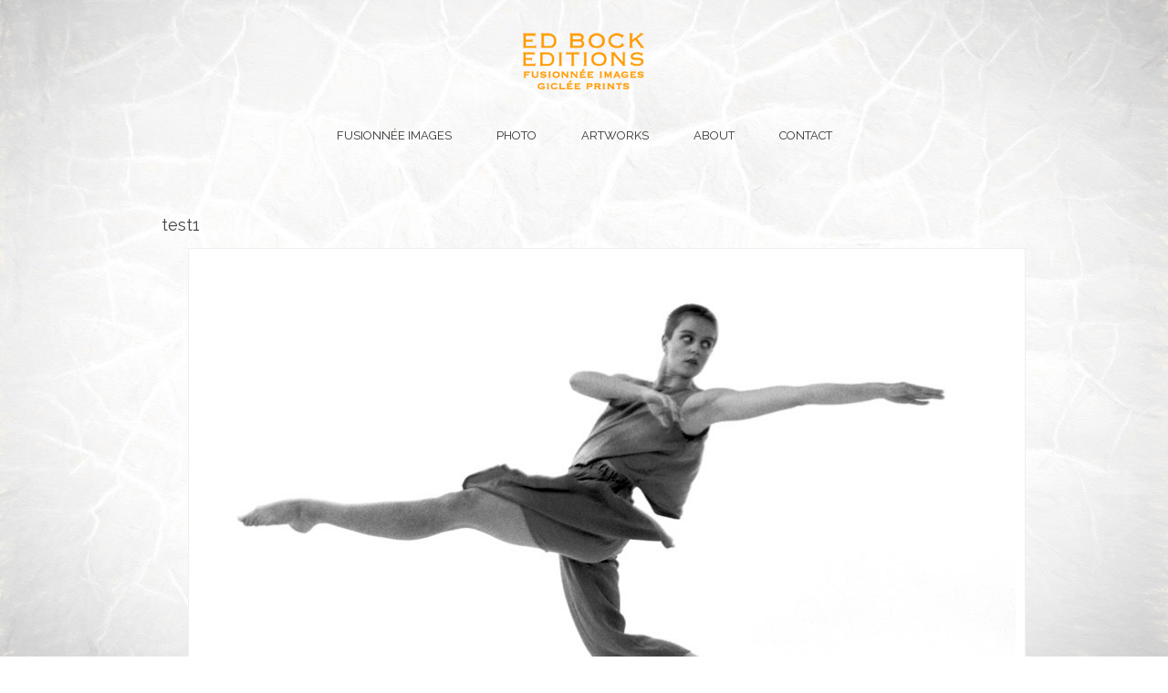

--- FILE ---
content_type: text/html; charset=UTF-8
request_url: http://www.edbockeditions.com/index.php/photographic/dance-imagery/test1/
body_size: 32993
content:
<!DOCTYPE html>
<html lang="en">
<head>
<link href='http://fonts.googleapis.com/css?family=Raleway' rel='stylesheet' type='text/css'>
<link href='http://fonts.googleapis.com/css?family=Raleway:700' rel='stylesheet' type='text/css'>
<link href='http://fonts.googleapis.com/css?family=Raleway:400' rel='stylesheet' type='text/css'>
	<meta charset="utf-8" />
	<title>test1 | Ed Bock Editions EdBockEditions Artists Blog</title>          
	
		<!-- All in One SEO 4.9.3 - aioseo.com -->
	<meta name="robots" content="max-image-preview:large" />
	<link rel="canonical" href="http://www.edbockeditions.com/index.php/photographic/dance-imagery/test1/" />
	<meta name="generator" content="All in One SEO (AIOSEO) 4.9.3" />
		<meta property="og:locale" content="en_US" />
		<meta property="og:site_name" content="EdBockEditions Artists Blog | Art processes and new art work announcements" />
		<meta property="og:type" content="article" />
		<meta property="og:title" content="test1 | Ed Bock Editions" />
		<meta property="og:url" content="http://www.edbockeditions.com/index.php/photographic/dance-imagery/test1/" />
		<meta property="article:published_time" content="2010-06-17T22:49:53+00:00" />
		<meta property="article:modified_time" content="2017-03-08T17:29:40+00:00" />
		<meta name="twitter:card" content="summary" />
		<meta name="twitter:title" content="test1 | Ed Bock Editions" />
		<script type="application/ld+json" class="aioseo-schema">
			{"@context":"https:\/\/schema.org","@graph":[{"@type":"BreadcrumbList","@id":"http:\/\/www.edbockeditions.com\/index.php\/photographic\/dance-imagery\/test1\/#breadcrumblist","itemListElement":[{"@type":"ListItem","@id":"http:\/\/www.edbockeditions.com#listItem","position":1,"name":"Home","item":"http:\/\/www.edbockeditions.com","nextItem":{"@type":"ListItem","@id":"http:\/\/www.edbockeditions.com\/index.php\/photographic\/#listItem","name":"photo"}},{"@type":"ListItem","@id":"http:\/\/www.edbockeditions.com\/index.php\/photographic\/#listItem","position":2,"name":"photo","item":"http:\/\/www.edbockeditions.com\/index.php\/photographic\/","nextItem":{"@type":"ListItem","@id":"http:\/\/www.edbockeditions.com\/index.php\/photographic\/dance-imagery\/#listItem","name":"Dance Imagery"},"previousItem":{"@type":"ListItem","@id":"http:\/\/www.edbockeditions.com#listItem","name":"Home"}},{"@type":"ListItem","@id":"http:\/\/www.edbockeditions.com\/index.php\/photographic\/dance-imagery\/#listItem","position":3,"name":"Dance Imagery","item":"http:\/\/www.edbockeditions.com\/index.php\/photographic\/dance-imagery\/","nextItem":{"@type":"ListItem","@id":"http:\/\/www.edbockeditions.com\/index.php\/photographic\/dance-imagery\/test1\/#listItem","name":"test1"},"previousItem":{"@type":"ListItem","@id":"http:\/\/www.edbockeditions.com\/index.php\/photographic\/#listItem","name":"photo"}},{"@type":"ListItem","@id":"http:\/\/www.edbockeditions.com\/index.php\/photographic\/dance-imagery\/test1\/#listItem","position":4,"name":"test1","previousItem":{"@type":"ListItem","@id":"http:\/\/www.edbockeditions.com\/index.php\/photographic\/dance-imagery\/#listItem","name":"Dance Imagery"}}]},{"@type":"Organization","@id":"http:\/\/www.edbockeditions.com\/#organization","name":"EdBockEditions Artists Blog","description":"Art processes and new art work announcements","url":"http:\/\/www.edbockeditions.com\/"},{"@type":"WebPage","@id":"http:\/\/www.edbockeditions.com\/index.php\/photographic\/dance-imagery\/test1\/#webpage","url":"http:\/\/www.edbockeditions.com\/index.php\/photographic\/dance-imagery\/test1\/","name":"test1 | Ed Bock Editions","inLanguage":"en-US","isPartOf":{"@id":"http:\/\/www.edbockeditions.com\/#website"},"breadcrumb":{"@id":"http:\/\/www.edbockeditions.com\/index.php\/photographic\/dance-imagery\/test1\/#breadcrumblist"},"image":{"@type":"ImageObject","url":"http:\/\/www.edbockeditions.com\/wp-content\/uploads\/2010\/06\/Bloodroot-10A-adjstd-2x3-.jpg","@id":"http:\/\/www.edbockeditions.com\/index.php\/photographic\/dance-imagery\/test1\/#mainImage","width":900,"height":602},"primaryImageOfPage":{"@id":"http:\/\/www.edbockeditions.com\/index.php\/photographic\/dance-imagery\/test1\/#mainImage"},"datePublished":"2010-06-17T22:49:53-05:00","dateModified":"2017-03-08T11:29:40-06:00"},{"@type":"WebSite","@id":"http:\/\/www.edbockeditions.com\/#website","url":"http:\/\/www.edbockeditions.com\/","name":"EdBockEditions Artists Blog","description":"Art processes and new art work announcements","inLanguage":"en-US","publisher":{"@id":"http:\/\/www.edbockeditions.com\/#organization"}}]}
		</script>
		<!-- All in One SEO -->

<link rel="alternate" type="application/rss+xml" title="EdBockEditions Artists Blog &raquo; test1 Comments Feed" href="http://www.edbockeditions.com/index.php/photographic/dance-imagery/test1/feed/" />
<link rel="alternate" title="oEmbed (JSON)" type="application/json+oembed" href="http://www.edbockeditions.com/index.php/wp-json/oembed/1.0/embed?url=http%3A%2F%2Fwww.edbockeditions.com%2Findex.php%2Fphotographic%2Fdance-imagery%2Ftest1%2F" />
<link rel="alternate" title="oEmbed (XML)" type="text/xml+oembed" href="http://www.edbockeditions.com/index.php/wp-json/oembed/1.0/embed?url=http%3A%2F%2Fwww.edbockeditions.com%2Findex.php%2Fphotographic%2Fdance-imagery%2Ftest1%2F&#038;format=xml" />
<style id='wp-img-auto-sizes-contain-inline-css' type='text/css'>
img:is([sizes=auto i],[sizes^="auto," i]){contain-intrinsic-size:3000px 1500px}
/*# sourceURL=wp-img-auto-sizes-contain-inline-css */
</style>
<style id='wp-emoji-styles-inline-css' type='text/css'>

	img.wp-smiley, img.emoji {
		display: inline !important;
		border: none !important;
		box-shadow: none !important;
		height: 1em !important;
		width: 1em !important;
		margin: 0 0.07em !important;
		vertical-align: -0.1em !important;
		background: none !important;
		padding: 0 !important;
	}
/*# sourceURL=wp-emoji-styles-inline-css */
</style>
<style id='wp-block-library-inline-css' type='text/css'>
:root{--wp-block-synced-color:#7a00df;--wp-block-synced-color--rgb:122,0,223;--wp-bound-block-color:var(--wp-block-synced-color);--wp-editor-canvas-background:#ddd;--wp-admin-theme-color:#007cba;--wp-admin-theme-color--rgb:0,124,186;--wp-admin-theme-color-darker-10:#006ba1;--wp-admin-theme-color-darker-10--rgb:0,107,160.5;--wp-admin-theme-color-darker-20:#005a87;--wp-admin-theme-color-darker-20--rgb:0,90,135;--wp-admin-border-width-focus:2px}@media (min-resolution:192dpi){:root{--wp-admin-border-width-focus:1.5px}}.wp-element-button{cursor:pointer}:root .has-very-light-gray-background-color{background-color:#eee}:root .has-very-dark-gray-background-color{background-color:#313131}:root .has-very-light-gray-color{color:#eee}:root .has-very-dark-gray-color{color:#313131}:root .has-vivid-green-cyan-to-vivid-cyan-blue-gradient-background{background:linear-gradient(135deg,#00d084,#0693e3)}:root .has-purple-crush-gradient-background{background:linear-gradient(135deg,#34e2e4,#4721fb 50%,#ab1dfe)}:root .has-hazy-dawn-gradient-background{background:linear-gradient(135deg,#faaca8,#dad0ec)}:root .has-subdued-olive-gradient-background{background:linear-gradient(135deg,#fafae1,#67a671)}:root .has-atomic-cream-gradient-background{background:linear-gradient(135deg,#fdd79a,#004a59)}:root .has-nightshade-gradient-background{background:linear-gradient(135deg,#330968,#31cdcf)}:root .has-midnight-gradient-background{background:linear-gradient(135deg,#020381,#2874fc)}:root{--wp--preset--font-size--normal:16px;--wp--preset--font-size--huge:42px}.has-regular-font-size{font-size:1em}.has-larger-font-size{font-size:2.625em}.has-normal-font-size{font-size:var(--wp--preset--font-size--normal)}.has-huge-font-size{font-size:var(--wp--preset--font-size--huge)}.has-text-align-center{text-align:center}.has-text-align-left{text-align:left}.has-text-align-right{text-align:right}.has-fit-text{white-space:nowrap!important}#end-resizable-editor-section{display:none}.aligncenter{clear:both}.items-justified-left{justify-content:flex-start}.items-justified-center{justify-content:center}.items-justified-right{justify-content:flex-end}.items-justified-space-between{justify-content:space-between}.screen-reader-text{border:0;clip-path:inset(50%);height:1px;margin:-1px;overflow:hidden;padding:0;position:absolute;width:1px;word-wrap:normal!important}.screen-reader-text:focus{background-color:#ddd;clip-path:none;color:#444;display:block;font-size:1em;height:auto;left:5px;line-height:normal;padding:15px 23px 14px;text-decoration:none;top:5px;width:auto;z-index:100000}html :where(.has-border-color){border-style:solid}html :where([style*=border-top-color]){border-top-style:solid}html :where([style*=border-right-color]){border-right-style:solid}html :where([style*=border-bottom-color]){border-bottom-style:solid}html :where([style*=border-left-color]){border-left-style:solid}html :where([style*=border-width]){border-style:solid}html :where([style*=border-top-width]){border-top-style:solid}html :where([style*=border-right-width]){border-right-style:solid}html :where([style*=border-bottom-width]){border-bottom-style:solid}html :where([style*=border-left-width]){border-left-style:solid}html :where(img[class*=wp-image-]){height:auto;max-width:100%}:where(figure){margin:0 0 1em}html :where(.is-position-sticky){--wp-admin--admin-bar--position-offset:var(--wp-admin--admin-bar--height,0px)}@media screen and (max-width:600px){html :where(.is-position-sticky){--wp-admin--admin-bar--position-offset:0px}}

/*# sourceURL=wp-block-library-inline-css */
</style><style id='global-styles-inline-css' type='text/css'>
:root{--wp--preset--aspect-ratio--square: 1;--wp--preset--aspect-ratio--4-3: 4/3;--wp--preset--aspect-ratio--3-4: 3/4;--wp--preset--aspect-ratio--3-2: 3/2;--wp--preset--aspect-ratio--2-3: 2/3;--wp--preset--aspect-ratio--16-9: 16/9;--wp--preset--aspect-ratio--9-16: 9/16;--wp--preset--color--black: #000000;--wp--preset--color--cyan-bluish-gray: #abb8c3;--wp--preset--color--white: #ffffff;--wp--preset--color--pale-pink: #f78da7;--wp--preset--color--vivid-red: #cf2e2e;--wp--preset--color--luminous-vivid-orange: #ff6900;--wp--preset--color--luminous-vivid-amber: #fcb900;--wp--preset--color--light-green-cyan: #7bdcb5;--wp--preset--color--vivid-green-cyan: #00d084;--wp--preset--color--pale-cyan-blue: #8ed1fc;--wp--preset--color--vivid-cyan-blue: #0693e3;--wp--preset--color--vivid-purple: #9b51e0;--wp--preset--gradient--vivid-cyan-blue-to-vivid-purple: linear-gradient(135deg,rgb(6,147,227) 0%,rgb(155,81,224) 100%);--wp--preset--gradient--light-green-cyan-to-vivid-green-cyan: linear-gradient(135deg,rgb(122,220,180) 0%,rgb(0,208,130) 100%);--wp--preset--gradient--luminous-vivid-amber-to-luminous-vivid-orange: linear-gradient(135deg,rgb(252,185,0) 0%,rgb(255,105,0) 100%);--wp--preset--gradient--luminous-vivid-orange-to-vivid-red: linear-gradient(135deg,rgb(255,105,0) 0%,rgb(207,46,46) 100%);--wp--preset--gradient--very-light-gray-to-cyan-bluish-gray: linear-gradient(135deg,rgb(238,238,238) 0%,rgb(169,184,195) 100%);--wp--preset--gradient--cool-to-warm-spectrum: linear-gradient(135deg,rgb(74,234,220) 0%,rgb(151,120,209) 20%,rgb(207,42,186) 40%,rgb(238,44,130) 60%,rgb(251,105,98) 80%,rgb(254,248,76) 100%);--wp--preset--gradient--blush-light-purple: linear-gradient(135deg,rgb(255,206,236) 0%,rgb(152,150,240) 100%);--wp--preset--gradient--blush-bordeaux: linear-gradient(135deg,rgb(254,205,165) 0%,rgb(254,45,45) 50%,rgb(107,0,62) 100%);--wp--preset--gradient--luminous-dusk: linear-gradient(135deg,rgb(255,203,112) 0%,rgb(199,81,192) 50%,rgb(65,88,208) 100%);--wp--preset--gradient--pale-ocean: linear-gradient(135deg,rgb(255,245,203) 0%,rgb(182,227,212) 50%,rgb(51,167,181) 100%);--wp--preset--gradient--electric-grass: linear-gradient(135deg,rgb(202,248,128) 0%,rgb(113,206,126) 100%);--wp--preset--gradient--midnight: linear-gradient(135deg,rgb(2,3,129) 0%,rgb(40,116,252) 100%);--wp--preset--font-size--small: 13px;--wp--preset--font-size--medium: 20px;--wp--preset--font-size--large: 36px;--wp--preset--font-size--x-large: 42px;--wp--preset--spacing--20: 0.44rem;--wp--preset--spacing--30: 0.67rem;--wp--preset--spacing--40: 1rem;--wp--preset--spacing--50: 1.5rem;--wp--preset--spacing--60: 2.25rem;--wp--preset--spacing--70: 3.38rem;--wp--preset--spacing--80: 5.06rem;--wp--preset--shadow--natural: 6px 6px 9px rgba(0, 0, 0, 0.2);--wp--preset--shadow--deep: 12px 12px 50px rgba(0, 0, 0, 0.4);--wp--preset--shadow--sharp: 6px 6px 0px rgba(0, 0, 0, 0.2);--wp--preset--shadow--outlined: 6px 6px 0px -3px rgb(255, 255, 255), 6px 6px rgb(0, 0, 0);--wp--preset--shadow--crisp: 6px 6px 0px rgb(0, 0, 0);}:where(.is-layout-flex){gap: 0.5em;}:where(.is-layout-grid){gap: 0.5em;}body .is-layout-flex{display: flex;}.is-layout-flex{flex-wrap: wrap;align-items: center;}.is-layout-flex > :is(*, div){margin: 0;}body .is-layout-grid{display: grid;}.is-layout-grid > :is(*, div){margin: 0;}:where(.wp-block-columns.is-layout-flex){gap: 2em;}:where(.wp-block-columns.is-layout-grid){gap: 2em;}:where(.wp-block-post-template.is-layout-flex){gap: 1.25em;}:where(.wp-block-post-template.is-layout-grid){gap: 1.25em;}.has-black-color{color: var(--wp--preset--color--black) !important;}.has-cyan-bluish-gray-color{color: var(--wp--preset--color--cyan-bluish-gray) !important;}.has-white-color{color: var(--wp--preset--color--white) !important;}.has-pale-pink-color{color: var(--wp--preset--color--pale-pink) !important;}.has-vivid-red-color{color: var(--wp--preset--color--vivid-red) !important;}.has-luminous-vivid-orange-color{color: var(--wp--preset--color--luminous-vivid-orange) !important;}.has-luminous-vivid-amber-color{color: var(--wp--preset--color--luminous-vivid-amber) !important;}.has-light-green-cyan-color{color: var(--wp--preset--color--light-green-cyan) !important;}.has-vivid-green-cyan-color{color: var(--wp--preset--color--vivid-green-cyan) !important;}.has-pale-cyan-blue-color{color: var(--wp--preset--color--pale-cyan-blue) !important;}.has-vivid-cyan-blue-color{color: var(--wp--preset--color--vivid-cyan-blue) !important;}.has-vivid-purple-color{color: var(--wp--preset--color--vivid-purple) !important;}.has-black-background-color{background-color: var(--wp--preset--color--black) !important;}.has-cyan-bluish-gray-background-color{background-color: var(--wp--preset--color--cyan-bluish-gray) !important;}.has-white-background-color{background-color: var(--wp--preset--color--white) !important;}.has-pale-pink-background-color{background-color: var(--wp--preset--color--pale-pink) !important;}.has-vivid-red-background-color{background-color: var(--wp--preset--color--vivid-red) !important;}.has-luminous-vivid-orange-background-color{background-color: var(--wp--preset--color--luminous-vivid-orange) !important;}.has-luminous-vivid-amber-background-color{background-color: var(--wp--preset--color--luminous-vivid-amber) !important;}.has-light-green-cyan-background-color{background-color: var(--wp--preset--color--light-green-cyan) !important;}.has-vivid-green-cyan-background-color{background-color: var(--wp--preset--color--vivid-green-cyan) !important;}.has-pale-cyan-blue-background-color{background-color: var(--wp--preset--color--pale-cyan-blue) !important;}.has-vivid-cyan-blue-background-color{background-color: var(--wp--preset--color--vivid-cyan-blue) !important;}.has-vivid-purple-background-color{background-color: var(--wp--preset--color--vivid-purple) !important;}.has-black-border-color{border-color: var(--wp--preset--color--black) !important;}.has-cyan-bluish-gray-border-color{border-color: var(--wp--preset--color--cyan-bluish-gray) !important;}.has-white-border-color{border-color: var(--wp--preset--color--white) !important;}.has-pale-pink-border-color{border-color: var(--wp--preset--color--pale-pink) !important;}.has-vivid-red-border-color{border-color: var(--wp--preset--color--vivid-red) !important;}.has-luminous-vivid-orange-border-color{border-color: var(--wp--preset--color--luminous-vivid-orange) !important;}.has-luminous-vivid-amber-border-color{border-color: var(--wp--preset--color--luminous-vivid-amber) !important;}.has-light-green-cyan-border-color{border-color: var(--wp--preset--color--light-green-cyan) !important;}.has-vivid-green-cyan-border-color{border-color: var(--wp--preset--color--vivid-green-cyan) !important;}.has-pale-cyan-blue-border-color{border-color: var(--wp--preset--color--pale-cyan-blue) !important;}.has-vivid-cyan-blue-border-color{border-color: var(--wp--preset--color--vivid-cyan-blue) !important;}.has-vivid-purple-border-color{border-color: var(--wp--preset--color--vivid-purple) !important;}.has-vivid-cyan-blue-to-vivid-purple-gradient-background{background: var(--wp--preset--gradient--vivid-cyan-blue-to-vivid-purple) !important;}.has-light-green-cyan-to-vivid-green-cyan-gradient-background{background: var(--wp--preset--gradient--light-green-cyan-to-vivid-green-cyan) !important;}.has-luminous-vivid-amber-to-luminous-vivid-orange-gradient-background{background: var(--wp--preset--gradient--luminous-vivid-amber-to-luminous-vivid-orange) !important;}.has-luminous-vivid-orange-to-vivid-red-gradient-background{background: var(--wp--preset--gradient--luminous-vivid-orange-to-vivid-red) !important;}.has-very-light-gray-to-cyan-bluish-gray-gradient-background{background: var(--wp--preset--gradient--very-light-gray-to-cyan-bluish-gray) !important;}.has-cool-to-warm-spectrum-gradient-background{background: var(--wp--preset--gradient--cool-to-warm-spectrum) !important;}.has-blush-light-purple-gradient-background{background: var(--wp--preset--gradient--blush-light-purple) !important;}.has-blush-bordeaux-gradient-background{background: var(--wp--preset--gradient--blush-bordeaux) !important;}.has-luminous-dusk-gradient-background{background: var(--wp--preset--gradient--luminous-dusk) !important;}.has-pale-ocean-gradient-background{background: var(--wp--preset--gradient--pale-ocean) !important;}.has-electric-grass-gradient-background{background: var(--wp--preset--gradient--electric-grass) !important;}.has-midnight-gradient-background{background: var(--wp--preset--gradient--midnight) !important;}.has-small-font-size{font-size: var(--wp--preset--font-size--small) !important;}.has-medium-font-size{font-size: var(--wp--preset--font-size--medium) !important;}.has-large-font-size{font-size: var(--wp--preset--font-size--large) !important;}.has-x-large-font-size{font-size: var(--wp--preset--font-size--x-large) !important;}
/*# sourceURL=global-styles-inline-css */
</style>

<style id='classic-theme-styles-inline-css' type='text/css'>
/*! This file is auto-generated */
.wp-block-button__link{color:#fff;background-color:#32373c;border-radius:9999px;box-shadow:none;text-decoration:none;padding:calc(.667em + 2px) calc(1.333em + 2px);font-size:1.125em}.wp-block-file__button{background:#32373c;color:#fff;text-decoration:none}
/*# sourceURL=/wp-includes/css/classic-themes.min.css */
</style>
<link rel='stylesheet' id='contact-form-7-css' href='http://www.edbockeditions.com/wp-content/plugins/contact-form-7/includes/css/styles.css?ver=6.1.4' type='text/css' media='all' />
<link rel="https://api.w.org/" href="http://www.edbockeditions.com/index.php/wp-json/" /><link rel="alternate" title="JSON" type="application/json" href="http://www.edbockeditions.com/index.php/wp-json/wp/v2/pages/405" /><link rel="EditURI" type="application/rsd+xml" title="RSD" href="http://www.edbockeditions.com/xmlrpc.php?rsd" />

<link rel='shortlink' href='http://www.edbockeditions.com/?p=405' />
	<meta name="viewport" content="width=device-width, initial-scale=1, maximum-scale=1" />
	<!--[if lt IE 9]>
	<script src="http://css3-mediaqueries-js.googlecode.com/svn/trunk/css3-mediaqueries.js"></script>
	<![endif]-->              		
	<link rel="stylesheet" href="http://www.edbockeditions.com/wp-content/themes/SliderResponsiveTheme/style.css" type="text/css" media="screen" title="no title" charset="utf-8"/>
	<script src="http://ajax.googleapis.com/ajax/libs/jquery/1.9.1/jquery.min.js"></script>
	<script src="http://www.edbockeditions.com/wp-content/themes/SliderResponsiveTheme/js/scripts.js"></script>
	<!--[if IE]>
		<script src="http://html5shiv.googlecode.com/svn/trunk/html5.js"></script>
	<![endif]-->
</head>
<body class="wp-singular page-template-default page page-id-405 page-child parent-pageid-61 wp-theme-SliderResponsiveTheme">
  
 <style type="text/css">
  body { background-image: url('http://www.edbockeditions.com/wp-content/uploads/2017/02/edbockback.jpg'); }
</style>
 
 <section id="main_container">
 
	<header id="header">
					<div class="text_center"><a href="http://www.edbockeditions.com"><img src="http://www.edbockeditions.com/wp-content/uploads/2016/11/logo1-150x100.png" class="logo" alt="logo" /></a></div>
				
		
		<nav id="menu_container">
		<!--
			<ul>
				<li><a href="#">HOME</a></li>
				<li><a href="#">ABOUT</a></li>
				<li><a href="#">CATEGORY</a>
					<ul>
						<li><a href="#">Graphic Design</a></li>
						<li><a href="#">Illustrations</a></li>
						<li><a href="#">Typography</a></li>
						<li><a href="#">Web Design</a></li>
					</ul>
				</li>
				<li><a href="#">BLOG</a></li>
				<li><a href="#">CONTACT</a></li>
			</ul>-->
			<ul id="menu-mainmenu" class="menu"><li id="menu-item-4175" class="menu-item menu-item-type-post_type menu-item-object-page menu-item-has-children menu-item-4175"><a href="http://www.edbockeditions.com/index.php/fusionnee-images/">Fusionnée Images</a>
<ul class="sub-menu">
	<li id="menu-item-4176" class="menu-item menu-item-type-post_type menu-item-object-page menu-item-4176"><a href="http://www.edbockeditions.com/index.php/fusionnee-images/urban/">Urban</a></li>
	<li id="menu-item-4177" class="menu-item menu-item-type-post_type menu-item-object-page menu-item-4177"><a href="http://www.edbockeditions.com/index.php/fusionnee-images/figurative/">Figurative</a></li>
	<li id="menu-item-4178" class="menu-item menu-item-type-post_type menu-item-object-page menu-item-4178"><a href="http://www.edbockeditions.com/index.php/fusionnee-images/photomechanical/">Photomechanical</a></li>
	<li id="menu-item-4179" class="menu-item menu-item-type-post_type menu-item-object-page menu-item-4179"><a href="http://www.edbockeditions.com/index.php/fusionnee-images/commissioned/">Commissioned</a></li>
</ul>
</li>
<li id="menu-item-4180" class="menu-item menu-item-type-post_type menu-item-object-page current-page-ancestor menu-item-has-children menu-item-4180"><a href="http://www.edbockeditions.com/index.php/photographic/">photo</a>
<ul class="sub-menu">
	<li id="menu-item-4182" class="menu-item menu-item-type-post_type menu-item-object-page menu-item-4182"><a href="http://www.edbockeditions.com/index.php/photographic/nature/">Nature</a></li>
	<li id="menu-item-4183" class="menu-item menu-item-type-post_type menu-item-object-page menu-item-4183"><a href="http://www.edbockeditions.com/index.php/photographic/motion-studies/">Motion Studies</a></li>
	<li id="menu-item-4184" class="menu-item menu-item-type-post_type menu-item-object-page menu-item-4184"><a href="http://www.edbockeditions.com/index.php/photographic/americana/">Americana and the World</a></li>
	<li id="menu-item-4181" class="menu-item menu-item-type-post_type menu-item-object-page current-page-ancestor menu-item-4181"><a href="http://www.edbockeditions.com/index.php/photographic/dance-imagery/">Dance Imagery</a></li>
</ul>
</li>
<li id="menu-item-4185" class="menu-item menu-item-type-post_type menu-item-object-page menu-item-has-children menu-item-4185"><a href="http://www.edbockeditions.com/index.php/artworks/">artworks</a>
<ul class="sub-menu">
	<li id="menu-item-4188" class="menu-item menu-item-type-post_type menu-item-object-page menu-item-4188"><a href="http://www.edbockeditions.com/index.php/artworks/mixed-media/">Mixed Media</a></li>
	<li id="menu-item-4189" class="menu-item menu-item-type-post_type menu-item-object-page menu-item-4189"><a href="http://www.edbockeditions.com/index.php/artworks/acrylic-painting-and-collage/">Acrylic Painting and Collage</a></li>
	<li id="menu-item-4190" class="menu-item menu-item-type-post_type menu-item-object-page menu-item-4190"><a href="http://www.edbockeditions.com/index.php/artworks/acrylic-turtle-collage-paintings/">Acrylic Turtle Collage Paintings</a></li>
	<li id="menu-item-4191" class="menu-item menu-item-type-post_type menu-item-object-page menu-item-4191"><a href="http://www.edbockeditions.com/index.php/artworks/acrylic-pedestrian-creations/">Acrylic Pedestrian Creations</a></li>
	<li id="menu-item-4186" class="menu-item menu-item-type-post_type menu-item-object-page menu-item-4186"><a href="http://www.edbockeditions.com/index.php/artworks/acrylic-pedestrian-creations-2/">Acrylic Pedestrian Creations 2</a></li>
	<li id="menu-item-4187" class="menu-item menu-item-type-post_type menu-item-object-page menu-item-4187"><a href="http://www.edbockeditions.com/index.php/artworks/paintings-with-pedestrian-figures/">Paintings with Pedestrian Figures</a></li>
</ul>
</li>
<li id="menu-item-4192" class="menu-item menu-item-type-post_type menu-item-object-page menu-item-has-children menu-item-4192"><a href="http://www.edbockeditions.com/index.php/about/">About</a>
<ul class="sub-menu">
	<li id="menu-item-4195" class="menu-item menu-item-type-post_type menu-item-object-page menu-item-4195"><a href="http://www.edbockeditions.com/index.php/about/intro-definitions/">Intro &#038; definitions</a></li>
	<li id="menu-item-4194" class="menu-item menu-item-type-post_type menu-item-object-page menu-item-4194"><a href="http://www.edbockeditions.com/index.php/about/history/">History</a></li>
	<li id="menu-item-4196" class="menu-item menu-item-type-post_type menu-item-object-page menu-item-4196"><a href="http://www.edbockeditions.com/index.php/about/process-2/">Process</a></li>
	<li id="menu-item-4193" class="menu-item menu-item-type-post_type menu-item-object-page menu-item-4193"><a href="http://www.edbockeditions.com/index.php/about/artist-statement/">Artist statement</a></li>
</ul>
</li>
<li id="menu-item-4197" class="menu-item menu-item-type-post_type menu-item-object-page menu-item-4197"><a href="http://www.edbockeditions.com/index.php/contact/">Contact</a></li>
</ul>			<div class="clear"></div>
		</nav><!--menu_container-->
	</header><!--//header-->		
	<section id="single_cont">
	
		          
	
			<h1 class="single_title">test1</h1>
			<div class="single_inside_content">
			
			<div id="attachment_366" style="width: 910px" class="wp-caption aligncenter"><img fetchpriority="high" decoding="async" aria-describedby="caption-attachment-366" class="size-full wp-image-366" src="http://www.edbockeditions.com/wp-content/uploads/2010/06/16-Robin-2x3.jpg" alt="" width="900" height="600" srcset="http://www.edbockeditions.com/wp-content/uploads/2010/06/16-Robin-2x3.jpg 900w, http://www.edbockeditions.com/wp-content/uploads/2010/06/16-Robin-2x3-300x200.jpg 300w, http://www.edbockeditions.com/wp-content/uploads/2010/06/16-Robin-2x3-768x512.jpg 768w" sizes="(max-width: 900px) 100vw, 900px" /><p id="caption-attachment-366" class="wp-caption-text">Robin</p></div>
<p>Robin</p>
			
			</div><!--//single_inside_content-->
			<br /><br />
			
					
		                    		
		
	</section><!--//single_cont-->
	
	<div class="clear"></div>
	
	
	<div class="clear"></div>

	<footer id="footer">

		<div class="left">

			
			
				<a href="https://www.facebook.com/EdwardBockArt/"><img src="http://www.edbockeditions.com/wp-content/themes/SliderResponsiveTheme/images/facebook-icon.png" alt="facebook" /></a>

			
			
			
			
				<a href="https://www.pinterest.com/edbock/"><img src="http://www.edbockeditions.com/wp-content/themes/SliderResponsiveTheme/images/pinterest-icon.png" alt="pinterest" /></a>

			
			<div class="clear"></div>

		</div>

		<div class="right">&copy; 2016 edbockeditions.com : be kind, don't steal.</div>

		<div class="clear"></div>

	</footer><!--//footer-->

 

 </section><!--//main_container-->

 

 <script type="speculationrules">
{"prefetch":[{"source":"document","where":{"and":[{"href_matches":"/*"},{"not":{"href_matches":["/wp-*.php","/wp-admin/*","/wp-content/uploads/*","/wp-content/*","/wp-content/plugins/*","/wp-content/themes/SliderResponsiveTheme/*","/*\\?(.+)"]}},{"not":{"selector_matches":"a[rel~=\"nofollow\"]"}},{"not":{"selector_matches":".no-prefetch, .no-prefetch a"}}]},"eagerness":"conservative"}]}
</script>
<script type="text/javascript" src="http://www.edbockeditions.com/wp-includes/js/dist/hooks.min.js?ver=dd5603f07f9220ed27f1" id="wp-hooks-js"></script>
<script type="text/javascript" src="http://www.edbockeditions.com/wp-includes/js/dist/i18n.min.js?ver=c26c3dc7bed366793375" id="wp-i18n-js"></script>
<script type="text/javascript" id="wp-i18n-js-after">
/* <![CDATA[ */
wp.i18n.setLocaleData( { 'text direction\u0004ltr': [ 'ltr' ] } );
//# sourceURL=wp-i18n-js-after
/* ]]> */
</script>
<script type="text/javascript" src="http://www.edbockeditions.com/wp-content/plugins/contact-form-7/includes/swv/js/index.js?ver=6.1.4" id="swv-js"></script>
<script type="text/javascript" id="contact-form-7-js-before">
/* <![CDATA[ */
var wpcf7 = {
    "api": {
        "root": "http:\/\/www.edbockeditions.com\/index.php\/wp-json\/",
        "namespace": "contact-form-7\/v1"
    }
};
//# sourceURL=contact-form-7-js-before
/* ]]> */
</script>
<script type="text/javascript" src="http://www.edbockeditions.com/wp-content/plugins/contact-form-7/includes/js/index.js?ver=6.1.4" id="contact-form-7-js"></script>
<script id="wp-emoji-settings" type="application/json">
{"baseUrl":"https://s.w.org/images/core/emoji/17.0.2/72x72/","ext":".png","svgUrl":"https://s.w.org/images/core/emoji/17.0.2/svg/","svgExt":".svg","source":{"concatemoji":"http://www.edbockeditions.com/wp-includes/js/wp-emoji-release.min.js?ver=2b1d558ef5c5a66d2072b6762dfb668a"}}
</script>
<script type="module">
/* <![CDATA[ */
/*! This file is auto-generated */
const a=JSON.parse(document.getElementById("wp-emoji-settings").textContent),o=(window._wpemojiSettings=a,"wpEmojiSettingsSupports"),s=["flag","emoji"];function i(e){try{var t={supportTests:e,timestamp:(new Date).valueOf()};sessionStorage.setItem(o,JSON.stringify(t))}catch(e){}}function c(e,t,n){e.clearRect(0,0,e.canvas.width,e.canvas.height),e.fillText(t,0,0);t=new Uint32Array(e.getImageData(0,0,e.canvas.width,e.canvas.height).data);e.clearRect(0,0,e.canvas.width,e.canvas.height),e.fillText(n,0,0);const a=new Uint32Array(e.getImageData(0,0,e.canvas.width,e.canvas.height).data);return t.every((e,t)=>e===a[t])}function p(e,t){e.clearRect(0,0,e.canvas.width,e.canvas.height),e.fillText(t,0,0);var n=e.getImageData(16,16,1,1);for(let e=0;e<n.data.length;e++)if(0!==n.data[e])return!1;return!0}function u(e,t,n,a){switch(t){case"flag":return n(e,"\ud83c\udff3\ufe0f\u200d\u26a7\ufe0f","\ud83c\udff3\ufe0f\u200b\u26a7\ufe0f")?!1:!n(e,"\ud83c\udde8\ud83c\uddf6","\ud83c\udde8\u200b\ud83c\uddf6")&&!n(e,"\ud83c\udff4\udb40\udc67\udb40\udc62\udb40\udc65\udb40\udc6e\udb40\udc67\udb40\udc7f","\ud83c\udff4\u200b\udb40\udc67\u200b\udb40\udc62\u200b\udb40\udc65\u200b\udb40\udc6e\u200b\udb40\udc67\u200b\udb40\udc7f");case"emoji":return!a(e,"\ud83e\u1fac8")}return!1}function f(e,t,n,a){let r;const o=(r="undefined"!=typeof WorkerGlobalScope&&self instanceof WorkerGlobalScope?new OffscreenCanvas(300,150):document.createElement("canvas")).getContext("2d",{willReadFrequently:!0}),s=(o.textBaseline="top",o.font="600 32px Arial",{});return e.forEach(e=>{s[e]=t(o,e,n,a)}),s}function r(e){var t=document.createElement("script");t.src=e,t.defer=!0,document.head.appendChild(t)}a.supports={everything:!0,everythingExceptFlag:!0},new Promise(t=>{let n=function(){try{var e=JSON.parse(sessionStorage.getItem(o));if("object"==typeof e&&"number"==typeof e.timestamp&&(new Date).valueOf()<e.timestamp+604800&&"object"==typeof e.supportTests)return e.supportTests}catch(e){}return null}();if(!n){if("undefined"!=typeof Worker&&"undefined"!=typeof OffscreenCanvas&&"undefined"!=typeof URL&&URL.createObjectURL&&"undefined"!=typeof Blob)try{var e="postMessage("+f.toString()+"("+[JSON.stringify(s),u.toString(),c.toString(),p.toString()].join(",")+"));",a=new Blob([e],{type:"text/javascript"});const r=new Worker(URL.createObjectURL(a),{name:"wpTestEmojiSupports"});return void(r.onmessage=e=>{i(n=e.data),r.terminate(),t(n)})}catch(e){}i(n=f(s,u,c,p))}t(n)}).then(e=>{for(const n in e)a.supports[n]=e[n],a.supports.everything=a.supports.everything&&a.supports[n],"flag"!==n&&(a.supports.everythingExceptFlag=a.supports.everythingExceptFlag&&a.supports[n]);var t;a.supports.everythingExceptFlag=a.supports.everythingExceptFlag&&!a.supports.flag,a.supports.everything||((t=a.source||{}).concatemoji?r(t.concatemoji):t.wpemoji&&t.twemoji&&(r(t.twemoji),r(t.wpemoji)))});
//# sourceURL=http://www.edbockeditions.com/wp-includes/js/wp-emoji-loader.min.js
/* ]]> */
</script>

 </body>

 </html>            	

--- FILE ---
content_type: text/css
request_url: http://www.edbockeditions.com/wp-content/themes/SliderResponsiveTheme/style.css
body_size: 12094
content:
/*
Theme Name: Slider Responsive WordPress Theme
Theme URI: http://www.dessign.net/slider-responsive-theme
Description: Slider Responsive Theme for WordPress is stylish, customizable, simple, and readable. Perfect for any creative, illustrator or graphic designer.
Version: 2.0
Author: Marios Lublinski
Author URI: http://www.dessign.net
Tags: 3 column theme, clean, portfolio
*/
/* =WordPress Core
-------------------------------------------------------------- */
.alignnone {
    margin: 5px 20px 20px 0;
}
.aligncenter,
div.aligncenter {
    display: block;
    margin: 5px auto 5px auto;
}
.alignright {
    float:right;
    margin: 5px 0 20px 20px;
}
.alignleft {
    float: left;
    margin: 5px 20px 20px 0;
}
.aligncenter {
    display: block;
    margin: 5px auto 5px auto;
}
a img.alignright {
    float: right;
    margin: 5px 0 20px 20px;
}
a img.alignnone {
    margin: 5px 20px 20px 0;
}
a img.alignleft {
    float: left;
    margin: 5px 20px 20px 0;
}
a img.aligncenter {
    display: block;
    margin-left: auto;
    margin-right: auto
}
.wp-caption {
    background: #fff;
    border: 1px solid #f0f0f0;
    max-width: 96%; /* Image does not overflow the content area */
    padding: 5px 3px 10px;
    text-align: center;
}
.wp-caption.alignnone {
    margin: 5px 20px 20px 0;
}
.wp-caption.alignleft {
    margin: 5px 20px 20px 0;
}
.wp-caption.alignright {
    margin: 5px 0 20px 20px;
}
.wp-caption img {
    border: 0 none;
    height: auto;
    margin: 0;
    max-width: 98.5%;
    padding: 0;
    width: auto;
}
.wp-caption p.wp-caption-text {
    margin: 0;
    padding: 0 4px 5px;
}

/* Global */

body, div { margin: 0; padding: 0; }
body { font-family: 'Raleway', sans-serif;  color: #444; background: url(images/dummy-image.jpg) no-repeat center center fixed;
-webkit-background-size: cover;
-moz-background-size: cover;
-o-background-size: cover;
background-size: cover; }

a { color: #000; text-decoration: none; transition: background 0.3s ease 0s, color 0.3s ease 0s; }
a:hover { color: #666; }
h1,h2,h3,h4,h5,p { margin: 10px 0; }
h3 { font-size: 18px; }
h4 { font-size: 20px; }
.no_margin_top { margin-top: 0 !important; }
.margin_top_25 { margin-top: 25px; }
.margin_vert_20 { margin: 20px 0; }
.margin_vert_25 { margin: 25px 0; }
.padding_bottom_10 { padding-bottom: 10px !important; }
img { border: none; }
p { line-height: 22px; }
.left { float: left; }
.right { float: right; }
.clear { clear: both; }
sup { font-size: 11px; }
.line_height_22 { line-height: 22px !important; }
.font_10 { font-size: 10px !important; }
.font_11 { font-size: 11px; }
.font_14 { font-size: 14px; }
.font_17 { font-size: 17px; }
.font_18 { font-size: 18px; }
.font_28 { font-size: 28px; line-height: 30px; }
.font_42 { font-size: 42px; }
.font_normal { font-weight: normal; }
.float_none { float: none !important; }
.green_text { color: #005a4a; }
.purple_text { color: #76236d; }
.text_center { text-align: center; margin-top: 17px;}
::selection {
	background: #ccc; 
	}
::-moz-selection {
	background: #ccc; 
}
#main_container { width: 976px; margin: 0 auto; }
/* HTML5 tags */
header, section, footer,
aside, nav, article, figure {
	display: block;
}
/* Header */
#header {  padding: 0 1px 0px; }
#menu_container { padding: 15px 0; text-align: center;  }
#menu_container ul { list-style-type: none; margin: 0; padding: 0;  text-align: center; }
#menu_container ul li { margin-left: 15px; font-family: 'Raleway', sans-serif; font-weight: 300;  font-size: 13px; color: #9f9f9f; position: relative; padding-bottom: 10px; text-transform: uppercase; display: inline-block; }
#menu_container ul li:first-child { margin-left: 0; }
#menu_container ul li a { color: #333; text-decoration: none; display: block; padding-bottom: 5px;  padding: 5px 15px 5px 15px; border-radius: 3px;}
#menu_container ul li a:hover, 
#menu_container ul li.current-menu-item a, 
#menu_container ul li.current_page_item a { color: #fff; background-color: #000; padding: 5px 15px 5px 15px;}
#menu_container ul li ul { position: absolute; top: 35px; left: 0;   padding: 1px 1px; z-index: 25; display: none; border-radius: 3px; text-align: left; }
#menu_container ul li ul li { width: 150px; font-size: 12px; margin: 0; padding: 4px 2px 4px 2px; background-color: #333; }
#menu_container ul li ul li:first-child { border-top: none; }
#menu_container ul li.current-menu-item ul li a, 
#menu_container ul li.current_page_item ul li a  { color: #9f9f9f; border-bottom: none; }
#menu_container ul li ul li.current-menu-item a, 
#menu_container ul li ul li.current_page_item a, 
#menu_container ul li ul li a { color: #9f9f9f; border-bottom: none; }
#menu_container ul li ul li.current-menu-item a:hover, 
#menu_container ul li ul li.current_page_item a:hover, 
#menu_container ul li ul li a:hover { border-bottom: none; color: #ccc; }
/* Content */
#slideshow_cont { margin-top: 3px; height: 600px; width: 976px; position: relative; }
#slideshow { }
.slide_box { display: none; position: absolute; top: 0; left: 0; z-index: 10; }
.slide_box img { width: 976px; height: 600px; border-radius: 5px; }
.first_slide_box { display: block; }
.slide_box_text {font-family: 'Raleway', sans-serif; font-weight: 300; position: absolute; bottom: 15px; left: 15px; font-size: 14px; color: #fff; text-transform: uppercase; }
h3.top_title, h1.top_title { padding: 5px 5px; margin: 2px 0 2px;  font-size: 13px; color: #fff; background-color: #000; text-transform: uppercase;  }
.slide_prev { position: absolute; left: 0; top: 50%; margin-top: -16px; z-index: 15; cursor: pointer; }
.slide_next { position: absolute; right: 0; top: 50%; margin-top: -16px; z-index: 15; cursor: pointer; }
.home_post_wide { float: left; margin: 25px 26px 0 0; width: 470px; height: 317px; position: relative; }
.home_post_wide img { width: 470px; height: 317px; border-radius: 3px;  }
.home_post_wide .home_post_title {font-family: 'Raleway', sans-serif; font-weight: 300;  position: absolute; bottom: 10px; left: 10px; width: 120px; font-size: 12px; color: #fff; text-transform: uppercase; background-color: #fff; padding: 3px; border-radius: 2px; }
.home_post_tall { float: left; margin: 25px 26px 0 0; width: 227px; height: 317px; position: relative; }
.home_post_tall img { width: 227px; height: 317px; border-radius: 3px;}
.home_post_tall .home_post_title { font-family: 'Raleway', sans-serif; font-weight: 300; position: absolute; bottom: 10px; left: 10px; width: 120px; font-size: 12px; color: #fff; text-transform: uppercase; background-color: #fff; padding: 3px; border-radius: 2px; }
.home_post_tall_last { margin-right: 0; }
.home_post_box { float: left; margin: 25px 0px 0 0; width: 244px; height: 258px; position: relative; }
.home_post_box img { width: 244px; height: 258px; }
.home_post_box .home_post_title {font-family: 'Raleway', sans-serif; font-weight: 300;  position: absolute; bottom: 10px; left: 10px; width: 130px; font-size: 12px; color: #fff; text-transform: uppercase; background-color: #fff; padding: 3px; border-radius: 2px; }
.home_post_box_last { margin-right: 0; }
.home_post_title a { color: #222; text-decoration: none; }
.home_post_title a:hover { text-decoration: underline; }

.home_post_box1 { position: absolute; left: 0; bottom: 15px; padding: 5px 5px; font-size: 14px; color: #000; text-decoration: none; background-color: #fff; }
.archive_nav { padding: 10px 0 0;  }
.archive_nav a { display: block; background-color: #000; color: #fff; font-size: 14px; text-decoration: none; padding: 5px 10px; }
.blog_box { margin-top: 25px; }
.blog_box .left img { width: 614px; height: 337px; border-radius: 5px;  }
.blog_box .right { font-size: 14px; width: 290px; background-color: #fff; padding: 15px 15px; height: 307px; }
.blog_box .right h3 { font-size: 20px; margin-top: 0; font-weight: normal; }
p.blog_date { margin-bottom: 20px; }
.blog_box .read_more { display: inline-block; font-size: 13px; color: #444;  padding: 1px 1px; }
#single_cont {
       overflow: auto;
	width: 100%
}
#single_cont { padding: 25px 25px; font-size: 14px; margin-top: 25px; }
h1.single_title { margin: 0 0 15px; font-size: 18px; font-weight: normal; }
.single_rand_cont {  }
#commentform input[type=submit] { background-color: #161616; color: #fff; border: 1px solid #6E6E6E; padding: 3px 5px; }
/* Footer */
#footer { margin: 20px 0 25px; padding: 10px 10px;  font-size: 11px; color: #222; }
#footer .left img { float: left; margin-right: 10px; }
/* for tablet */
@media only screen and (min-width: 768px) and (max-width: 959px) {
	
	#main_container { width: 718px; }
	#header { padding: 0 15px 0px; }
	.logo { max-width: 688px; height: inherit; }
	
	
	#menu_container ul li { margin-left: 12px; font-family: 'Raleway', sans-serif; font-weight: 300;  font-size: 14px; color: #9f9f9f; position: relative; padding-bottom: 10px; text-transform: uppercase; display: inline-block; }
	
	#slideshow_cont { height: 460px; width: 718px; }
	.slide_box img { width: 718px; height: 460px; }
	.home_post_wide { margin: 25px 15px 0 0; width: 344px; height: 232px; }
	.home_post_wide img { width: 344px; height: 232px; }
	.home_post_wide .home_post_title { width: 324px; font-size: 15px; }	
	
	.home_post_tall { margin: 25px 15px 0 0; width: 172px; height: 232px; }
	.home_post_tall img { width: 172px; height: 232px; }
	.home_post_tall .home_post_title { width: 152px; font-size: 15px; }
	.home_post_tall_last { margin-right: 0; }	
	
	.home_post_box { width: 179px; height: 189px; }
	.home_post_box img { width: 179px; height: 189px; }
	.home_post_box .home_post_title { width: 159px; font-size: 15px; }
	.home_post_box_last { margin-right: 0; }	
	
	.blog_box .left img { width: 460px; height: 252px; }
	p.blog_date { margin-bottom: 10px; }
	.blog_box .right p { line-height: 17px; }
	.blog_box .right { font-size: 12px; width: 210px; background-color: #fff; padding: 10px 10px; height: 232px; }
	
	#single_cont { padding: 15px 15px; }
	.single_inside_content img { max-width: 688px; height: inherit; }
	
	#footer { font-size: 12px; }
	
}
@media screen and (max-width: 766px) {
	
	#main_container { width: 310px; }
	#header { padding: 0 10px 0px; }
	.logo { max-width: 290px; height: inherit; }
	
	#menu_container ul li { margin-left: 2px; font-family: 'Raleway', sans-serif; font-weight: 300;  font-size: 14px; color: #9f9f9f; position: relative; padding-bottom: 5px; text-transform: uppercase; }
	
	#slideshow_cont { height: 220px; width: 310px; margin-top: 7px; }
	.slide_box img { width: 310px; height: 220px; }
	.slide_box_text {font-family: 'Raleway', sans-serif; font-weight: 700; position: absolute; bottom: 15px; left: 15px; font-size: 16px; color: #fff; text-transform: uppercase; }
	.home_post_wide { float: none; margin: 15px auto; width: 310px; height: 209px; }
	.home_post_wide img { width: 310px; height: 209px; }
	.home_post_wide .home_post_title { width: 290px; font-size: 16px; }	
	
	.home_post_tall { float: none; margin: 15px auto; width: 310px; height: 433px; }
	.home_post_tall img { width: 310px; height: 433px; }
	.home_post_tall .home_post_title { width: 290px; font-size: 16px; }
	.home_post_tall_last { margin-right: auto; }	
	
	.home_post_box { width: 310px; height: 328px; float: none; margin: 15px auto; }
	.home_post_box img { width: 310px; height: 328px; }
	.home_post_box .home_post_title { width: 290px; font-size: 16px; }
	.home_post_box_last { margin-right: auto; }	
	
	.blog_box .left img { width: 310px; height: 170px; float: none; margin-bottom: 5px; }
	p.blog_date { margin-bottom: 10px; }
	.blog_box .right p { line-height: 17px; }
	.blog_box .right { font-size: 12px; width: 290px; background-color: #fff; padding: 10px 10px; height: 200px; }
	
	#single_cont { padding: 15px 15px; }
	.single_inside_content img { max-width: 280px; height: inherit; }	
	#commentform textarea { max-width: 280px; }
	
	#footer { font-size: 12px; }	
	
}


--- FILE ---
content_type: application/javascript
request_url: http://www.edbockeditions.com/wp-content/themes/SliderResponsiveTheme/js/scripts.js
body_size: 3686
content:
  function typo_slider() {
  
        my_slider_counter = 0;
        curr_slide = 0;
        nav_slider_counter = 0;
        
        //$(".slide_nav_cont ul").empty();
        $('#slideshow .slide_box').each(function() {
            $(this).addClass('slide_' + my_slider_counter);
            my_slider_counter++;
           /*
             if(my_slider_counter == 1)
               $('.slide_nav_cont ul').append('<li class="current"></li>');
             else
              $('.slide_nav_cont ul').append('<li></li>');*/
        });
        /*
        $('.slide_nav_cont ul li').each(function() {
            $(this).attr('alt',nav_slider_counter);
            nav_slider_counter++;
        });                */
        
        function home_switch_slide() {
  
            if(curr_slide >= my_slider_counter)
                curr_slide = 0;
            else if(curr_slide < 0)
                curr_slide = (my_slider_counter-1);
                
            //alert(curr_slide);
            
            $('.slide_' + curr_slide).fadeIn(400);
            //$('.slide_nav_cont ul li').removeClass('current');
            //$('.slide_nav_cont ul li[alt="' + curr_slide + '"]').addClass('current');
            
                
        }
        
        function hide_curr_slide() {
               $('.slide_' + curr_slide).stop();
               $('.slide_' + curr_slide).fadeOut(900);
        }
        
        function next_slide_slider(jump_to_slide) {
            hide_curr_slide(); 
            
            if(jump_to_slide == null)
                curr_slide++;     
            else 
                curr_slide = jump_to_slide;
            
            t_slide=setTimeout(home_switch_slide,50); 
            //home_switch_image();
        }
        
        function prev_slide_slider(jump_to_slide) {
            hide_curr_slide();
            
            
//            curr_slide--;        
            if(jump_to_slide == null)
                curr_slide--;     
            else 
                curr_slide = jump_to_slide;
            //home_switch_image();
            t_slide=setTimeout(home_switch_slide,50);
        }        
        
        $('.slide_prev').click(function() {
          
            prev_slide_slider();
            clearInterval(intervalID_slide);
            //clearInterval(t_slide);
            intervalID_slide = setInterval(next_slide_slider, 11000);
        });
        
        $('.slide_next').click(function() {
            
            next_slide_slider();
            clearInterval(intervalID_slide);
            intervalID_slide = setInterval(next_slide_slider, 11000);
        });                
/*        
        $('.slide_nav_cont ul li').click(function() {
            
            clearInterval(intervalID_slide);
            next_slide_slider($(this).attr('alt'));
            
            //clearInterval(t_testi);
            intervalID_slide = setInterval(next_slide_slider, 11000);            
        
        });        */
        
        //setInterval(next_slide_image, 5000);
        intervalID_slide = setInterval(next_slide_slider, 11000);  
  
  
  }  
$(document).ready(function() {
	typo_slider();
	
        $('#menu_container li').hover(
            function () {
                $('ul:first', this).css('display','block');
     
            }, 
            function () {
                $('ul:first', this).css('display','none');         
            }
        );               	
	    
	$('.home_post_wide, .home_post_tall, .home_post_box').hover(
		function() {
			$(this).find('a').css('text-decoration','underline');
		},
		function() {
			$(this).find('a').css('text-decoration','none');
		}
	);
});
